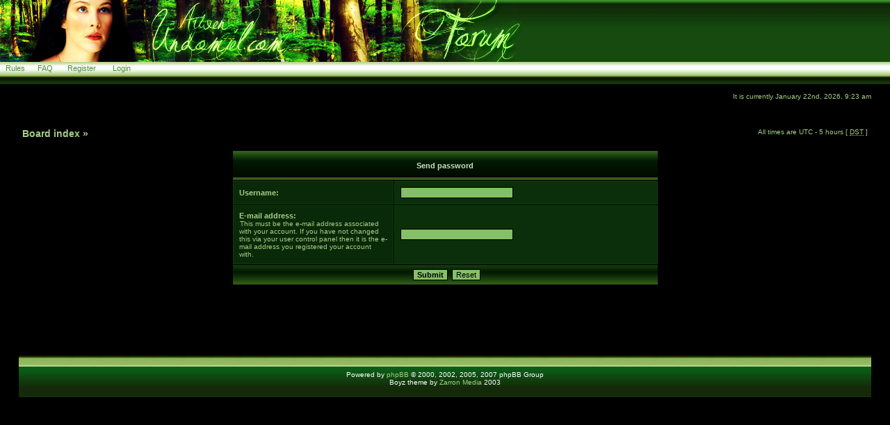

--- FILE ---
content_type: text/html; charset=UTF-8
request_url: http://www.arwen-undomiel.com/forum/ucp.php?mode=sendpassword&sid=3db761edd8d1679f18ed66a69c1edcb7
body_size: 3268
content:
<!DOCTYPE html PUBLIC "-//W3C//DTD XHTML 1.0 Transitional//EN" "http://www.w3.org/TR/xhtml1/DTD/xhtml1-transitional.dtd">
<html xmlns="http://www.w3.org/1999/xhtml" dir="ltr" lang="en-gb" xml:lang="en-gb">
<head>

<meta http-equiv="content-type" content="text/html; charset=UTF-8" />
<meta http-equiv="content-language" content="en-gb" />
<meta http-equiv="content-style-type" content="text/css" />
<meta http-equiv="imagetoolbar" content="no" />
<meta name="resource-type" content="document" />
<meta name="distribution" content="global" />
<meta name="copyright" content="2000, 2002, 2005, 2007 phpBB Group" />
<meta name="keywords" content="" />
<meta name="description" content="" />
<meta http-equiv="X-UA-Compatible" content="IE=EmulateIE7; IE=EmulateIE9" />

<title>Arwen-Undomiel.com &bull; User Control Panel &bull; Send password</title>



<link rel="stylesheet" href="./styles/A-U_green/theme/stylesheet.css" type="text/css" />

<script type="text/javascript">
// <![CDATA[


function popup(url, width, height, name)
{
	if (!name)
	{
		name = '_popup';
	}

	window.open(url.replace(/&amp;/g, '&'), name, 'height=' + height + ',resizable=yes,scrollbars=yes,width=' + width);
	return false;
}

function jumpto()
{
	var page = prompt('Enter the page number you wish to go to:', '');
	var per_page = '';
	var base_url = '';

	if (page !== null && !isNaN(page) && page == Math.floor(page) && page > 0)
	{
		if (base_url.indexOf('?') == -1)
		{
			document.location.href = base_url + '?start=' + ((page - 1) * per_page);
		}
		else
		{
			document.location.href = base_url.replace(/&amp;/g, '&') + '&start=' + ((page - 1) * per_page);
		}
	}
}

/**
* Find a member
*/
function find_username(url)
{
	popup(url, 760, 570, '_usersearch');
	return false;
}

/**
* Mark/unmark checklist
* id = ID of parent container, name = name prefix, state = state [true/false]
*/
function marklist(id, name, state)
{
	var parent = document.getElementById(id);
	if (!parent)
	{
		eval('parent = document.' + id);
	}

	if (!parent)
	{
		return;
	}

	var rb = parent.getElementsByTagName('input');
	
	for (var r = 0; r < rb.length; r++)
	{
		if (rb[r].name.substr(0, name.length) == name)
		{
			rb[r].checked = state;
		}
	}
}



// ]]>
</script>

<script type="text/javascript">

	function countAdClick(id)
	{
	   loadXMLDoc('?a=' + id);
	}

	function countAdView(id)
	{
	   loadXMLDoc('?a=' + id);
	}

	function loadXMLDoc(url) {
	   req = false;
	   if(window.XMLHttpRequest) {
	      try {
	         req = new XMLHttpRequest();
	      } catch(e) {
	         req = false;
	      }
	   } else if(window.ActiveXObject) {
	      try {
	         req = new ActiveXObject("Msxml2.XMLHTTP");
	      } catch(e) {
	         try {
	            req = new ActiveXObject("Microsoft.XMLHTTP");
	         } catch(e) {
	            req = false;
	         }
	      }
	   }
	   if(req) {
	      req.open("GET", url, true);
	      req.send(null);
	   }
	}
</script>
</head>
<body class="test">

<a name="top"></a>

<div style="margin:0">
	

	<div style="margin:0">
		<TABLE WIDTH=100% height=89 BORDER=0 style="padding:0; margin:0; border-collapse:collapse; overflow:hidden">
<TR>
<TD background="./styles/A-U_green/theme/images/header_bg.jpg" width="750" style="position:absolute; left:0; top:0; padding:0; margin:0; border-collapse:collapse; border:0;"><a href="./index.php?sid=34e66c663036770735232501c1460463"><img src="./styles/A-U_green/imageset/greenlogo.jpg" width="750" height="89" alt="" title="" /></a></TD>
<TD background="./styles/A-U_green/theme/images/header_bg.jpg" valign="center" align="center"><img src="./styles/A-U_green/theme/images/spacer.gif" width="50"></td>
<TD background="./styles/A-U_green/theme/images/header_bg.jpg" valign="center" align="right" style="padding-right:20px">
<script type="text/javascript"><!--
google_ad_client = "ca-pub-7467105750616605";
/* Green Forum header */
google_ad_slot = "7300792676";
google_ad_width = 234;
google_ad_height = 60;
//-->
</script>
<script type="text/javascript"
src="http://pagead2.googlesyndication.com/pagead/show_ads.js">
</script>

</TD>
</TR>
</TABLE>	</div>

<table width="100%" height="32" border="0" cellspacing="0" style="padding:0; margin:0; border-collapse:collapse">
<tr>
<td valign="top" background="./styles/A-U_green/theme/images/nav_back.jpg" height="22" style="overflow:hidden"><div style="position:relative; top:1px">&nbsp;
	<a href="./faq.php?mode=rules&amp;sid=34e66c663036770735232501c1460463" class="mainmenu"><font class="mainmenu">Rules</font></a>&nbsp; &nbsp;&nbsp; &nbsp;<a href="./faq.php?sid=34e66c663036770735232501c1460463" class="mainmenu"><font class="mainmenu">FAQ</font></a>
				 &nbsp; &nbsp;&nbsp; &nbsp;<a href="./ucp.php?mode=register&amp;sid=34e66c663036770735232501c1460463" class="mainmenu"><font class="mainmenu">Register</font></a>
					
&nbsp; &nbsp;&nbsp; &nbsp;
<a href="./ucp.php?mode=login&amp;sid=34e66c663036770735232501c1460463" class="mainmenu"><font class="mainmenu">Login</font></a></div>
			</td>
		</tr>
		</table>
	</div>

	<div id="datebar" align="center">
		<table width="100%" cellspacing="0">
		<tr>
			<td class="gensmall"></td>
			<td class="gensmall" align="right">It is currently January 22nd, 2026, 9:23 am<br /></td>
		</tr>
		</table>
	</div>

</div>



<div id="wrapcentre" align="center">

	<table width="100%" cellspacing="0">
		<tr>
			<td class="gensmall">
	

	<br style="clear: both;" />

	<div align="center"><table width="100%" cellspacing="1" cellpadding="0" style="margin-top: 5px;">
	<tr>
		<td style="padding:4px">
			<p class="breadcrumbs"><a href="./index.php?sid=34e66c663036770735232501c1460463" style="font-size:14px">Board index</a> &#187; </p>
			<p class="datetime">All times are UTC - 5 hours [ <abbr title="Daylight Saving Time">DST</abbr> ]</p>
		</td>
	</tr>
	</table></div>

	<br />

<div align="center">

<form action="./ucp.php?mode=sendpassword&amp;sid=34e66c663036770735232501c1460463" method="post">

<table width="50%" cellspacing="1" cellpadding="4" border="0">
<tr> 
	<th colspan="2">Send password</th>
</tr>
<tr> 
	<td class="row1" width="38%"><b class="genmed">Username: </b></td>
	<td class="row2"><input type="text" class="post" name="username" size="25" value="" /></td>
</tr>
<tr> 
	<td class="row1"><b class="genmed">E-mail address: </b><br /><span class="gensmall">This must be the e-mail address associated with your account. If you have not changed this via your user control panel then it is the e-mail address you registered your account with.</span></td>
	<td class="row2"><input type="text" class="post" name="email" size="25" maxlength="100" value="" /></td>
</tr>
<tr> 
	<td class="cat" colspan="2" align="center"><input type="submit" name="submit" value="Submit" class="btnmain" />&nbsp;&nbsp;<input type="reset" value="Reset" name="reset" class="btnlite" /></td>
</tr>
</table>

</form>

</div>


</div>


<!--
	We request you retain the full copyright notice below including the link to www.phpbb.com.
	This not only gives respect to the large amount of time given freely by the developers
	but also helps build interest, traffic and use of phpBB3. If you (honestly) cannot retain
	the full copyright we ask you at least leave in place the "Powered by phpBB" line, with
	"phpBB" linked to www.phpbb.com. If you refuse to include even this then support on our
	forums may be affected.

	The phpBB Group : 2006
//-->

<div id="wrapfooter">
	
<script type="text/javascript"><!--
google_ad_client = "ca-pub-7467105750616605";
/* Forum footer */
google_ad_slot = "7312471869";
google_ad_width = 728;
google_ad_height = 90;
//-->
</script>
<script type="text/javascript"
src="http://pagead2.googlesyndication.com/pagead/show_ads.js">
</script>
<br /><br />
</div>

<table width="100%" style="padding:0; margin:0; border-collapse:collapse; border:0;">
			<tr>
<td width="100%" height="60" align="center" valign="top" background="./styles/A-U_green/theme/images/footerback.jpg" style="padding:0; margin:0; border-collapse:collapse; border:0;"><br /><br />
<span class="copyright">Powered by <a href="http://www.phpbb.com/">phpBB</a> &copy; 2000, 2002, 2005, 2007 phpBB Group
	<br />Boyz theme by <a href="http://www.zarron.com">Zarron Media</a> 2003
<br />
</span>
</td>
</tr>
		</table>

	




</body>
</html>

--- FILE ---
content_type: text/html; charset=utf-8
request_url: https://www.google.com/recaptcha/api2/aframe
body_size: 260
content:
<!DOCTYPE HTML><html><head><meta http-equiv="content-type" content="text/html; charset=UTF-8"></head><body><script nonce="vjWYMI3iA8xXFuHdJVDycQ">/** Anti-fraud and anti-abuse applications only. See google.com/recaptcha */ try{var clients={'sodar':'https://pagead2.googlesyndication.com/pagead/sodar?'};window.addEventListener("message",function(a){try{if(a.source===window.parent){var b=JSON.parse(a.data);var c=clients[b['id']];if(c){var d=document.createElement('img');d.src=c+b['params']+'&rc='+(localStorage.getItem("rc::a")?sessionStorage.getItem("rc::b"):"");window.document.body.appendChild(d);sessionStorage.setItem("rc::e",parseInt(sessionStorage.getItem("rc::e")||0)+1);localStorage.setItem("rc::h",'1769088181982');}}}catch(b){}});window.parent.postMessage("_grecaptcha_ready", "*");}catch(b){}</script></body></html>

--- FILE ---
content_type: text/css
request_url: http://www.arwen-undomiel.com/forum/styles/A-U_green/theme/stylesheet.css
body_size: 3396
content:
/*  phpBB 3.0 Style Sheet
    --------------------------------------------------------------
	Style name:		A-U green
	Based on style:	subSilver (the default phpBB 2 style)
	Original author:	subBlue ( http://www.subBlue.com/ )
	Modified by:		psoTFX and the phpBB team ( http://www.phpbb.com )
	
	This is an alternative style for phpBB3 for those wishing to stay with
	the familiar subSilver style of phpBB version 2.x
	
	Copyright 2006 phpBB Group ( http://www.phpbb.com/ )
    --------------------------------------------------------------
*/

/* Layout
 ------------ */
* {
	/* Reset browsers default margin, padding and font sizes */
	margin: 0;
	padding: 0;
}

html {
	font-size: 100%;
}

body {
	/* Text-Sizing with ems: http://www.clagnut.com/blog/348/ */
	font-family: Verdana, Arial, Helvetica, sans-serif;
	color: #A6CC84;
	background-color: #000000;
	font-size: 62.5%; /* This sets the default font size to be equivalent to 10px */
	margin: 0;
}

/* The register, login, search etc links at the top of the page */
.mainmenu		  {color: #4F8B3A; font-size: 11px; }
a.mainmenu		  {color: #4F8B3A; text-decoration: none; }
a.mainmenu:visited  {color: #4F8B3A; text-decoration: none; }
a.mainmenu:hover  {color: #4F8B3A; text-decoration: underline overline; }
a.mainmenu:active		{color: #4F8B3A; text-decoration: none; }

#wrapheader {
	height: 121px;
	padding: 0;
}

#wrapcentre {
	margin: 15px 25px 0 25px;
}

#wrapfooter {
	text-align: center;
	clear: both;
}

#wrapnav {
	width: 100%;
	margin: 0;
	background-color: #4F8B3A;
	border-width: 1px;
	border-style: solid;
	border-color: #AFD091;
}

#logodesc {
	background-color: #092A09;
	background-image: url('./images/header_bg.jpg');
	background-repeat: repeat-x;
	background-position: center bottom;
	padding: 0px 0px 0px 0px;
}

#menubar {
	margin: 0 25px;
}

#datebar {
	margin: 10px 25px 0 25px;
}

#findbar {
	width: 100%;
	margin: 0;
	padding: 0;
	border: 0;
}

.forumrules {
	background-color: #4F8B3A;
	border-width: 1px;
	border-style: solid;
	border-color: #BB9860;
	padding: 4px;
	font-weight: normal;
	font-size: 1.1em;
	font-family: Verdana, Arial, Helvetica, sans-serif;
}

.forumrules h3 {
	color: red;
}

#pageheader { }
#pagecontent { }
#pagefooter { }

#poll { }
#postrow { }
#postdata { }


/*  Text
 --------------------- */
h1 {
	color: AEDAA7;
	font-family: "Trebuchet MS", Verdana, Arial, Helvetica, sans-serif;
	font-weight: bold;
	font-size: 22px;
	text-decoration: none;
}

h2 {
	font-family: "Trebuchet MS", Verdana, Arial, Helvetica, sans-serif;
	font-weight: bold;
	font-size: 1.5em;
	text-decoration: none;
	line-height: 120%;
}

h3 {
	font-size: 1.3em;
	font-weight: bold;
	font-family: Arial, Helvetica, sans-serif;
	line-height: 120%;
}

h4 {
	margin: 0;
	font-size: 1.1em;
	font-weight: bold;
}

p {
	font-size: 1.1em;
}

p.moderators {
	margin: 0;
	float: left;
	color: black;
	font-weight: bold;
}

.rtl p.moderators {
	float: right;
}

p.linkmcp {
	margin: 0;
	float: right;
	white-space: nowrap;
}

.rtl p.linkmcp {
	float: left;
}

p.breadcrumbs {
	margin: 0;
	float: left;
	color: #A6CC84;
	font-weight: bold;
	white-space: normal;
	font-size: 14px;
}

.rtl p.breadcrumbs {
	float: right;
}

p.datetime {
	margin: 0;
	float: right;
	white-space: nowrap;
	font-size: 1em;
}

.rtl p.datetime {
	float: left;
}

p.searchbar {
	padding: 2px 0;
	white-space: nowrap;
	width:85%;
	align:center;
} 

p.searchbarreg {
	margin: 0;
	float: right;
	white-space: nowrap;
}

.rtl p.searchbarreg {
	float: left;
}

p.forumdesc {
	padding-bottom: 4px;
	font-size:10px;
}

p.topicauthor {
	margin: 1px 0;
}

p.topicdetails {
	margin: 1px 0;
	font-size:10px;
}

.postreported, .postreported a:visited, .postreported a:hover, .postreported a:link, .postreported a:active {
	margin: 1px 0;
	color: red;
	font-weight:bold;
}

.postapprove, .postapprove a:visited, .postapprove a:hover, .postapprove a:link, .postapprove a:active {
	color: green;
	font-weight:bold;
}

.postapprove img, .postreported img {
	vertical-align: bottom;
	padding-top: 5px;
}

.postauthor {
	color: #A6CC84;
	font-size:1.1em;
        text-decoration: none;
}

.postdetails {
	color: #A6CC84;
}

.postbody {
	font-size: 1.3em;
	line-height: 1.2em;
	font-family: Verdana, Arial, Helvetica, sans-serif;
	text-align:left;
}

.postbody li, ol, ul {
	margin: 0 0 0 1.5em;
}

.rtl .postbody li, .rtl ol, .rtl ul {
	margin: 0 1.5em 0 0;
}

.posthilit {
	background-color: yellow;
}

.nav {
	margin: 0;
	color: #A6CC84;
	font-weight: bold;
}

.pagination {
	padding: 4px;
	color: black;
	font-size: 1em;
	font-weight: bold;
}

.cattitle {

}

.gen {
	margin: 1px 1px;
	font-size: 12px;
}

.genmed {
	margin: 0;
	font-size: 11px;
}

.gensmall {
	margin: 1px 1px;
	font-size: 10px;
}

.copyright {
	color: #FFFFFF;
	font-weight: normal;
	font-family: Verdana, Arial, Helvetica, sans-serif;
}

.titles {
	font-family: Verdana, Arial, Helvetica, sans-serif;
	font-weight: bold;
	font-size: 1.3em;
	text-decoration: none;
}

.error {
	color: red;
}


/* Tables
 ------------ */
th {
	color: #C4E3BB;
	font-size: 11px;
	font-weight: bold;
	background-color: #0F440F;
	background-image: url('./images/cellpic3.gif');
	height: 28px;
	white-space: nowrap;
	padding: 7px 5px;
}

th.thHead,th.thSides,th.thTop,th.thLeft,th.thRight,th.thBottom,th.thCornerL,th.thCornerR  { font-weight: bold; height: 28px }
td.row3Right,td.spaceRow   { background-color: #092A09 }

th.thHead,td.catHead  { font-size: 12px; font-color: CDD9F3 }
th.thSides,td.catSides,td.spaceRow	  { }
th.thRight,td.catRight,td.row3Right	  { }
th.thLeft,td.catLeft	   { }
th.thBottom,td.catBottom   { }
th.thTop	  { }
th.thCornerL  { }
th.thCornerR  { }

td {
	padding: 2px;
}
td.profile {
	padding: 4px;
}

.tablebg {
	background-color: #0F440F;
}

.catdiv {
	height: 28px;
	margin: 0;
	padding: 0;
	border: 0;
	background: url('./images/cellpic1.gif') repeat-y repeat-x scroll top left;
}
.rtl .catdiv {
	background: white url('./images/cellpic2_rtl.jpg') repeat-y scroll top right;
}

.cat {
	height: 28px;
	margin: 0;
	padding: 0;
	border: 0;
	background-color: #0F440F;
	background-image: url('./images/cellpic1.gif');
	text-indent: 4px;
}

.row1 {
	background-color: #092A09;
	padding: 8px;
	border: 1px solid #0D3C0D;
}

.row2 {
	background-color: #0B2F0B;
	padding: 8px;
	border: 1px solid #0D3C0D;
}

.row3 {
	background-color: #092A09;
	padding: 8px;
	border: 1px solid #0D3C0D;
}

.spacer {
	background-color: #000000;
}

hr {
	height: 1px;
	border-width: 0;
	background-color: #BBDFB0;
	color: #BBDFB0;
}

.legend {
	text-align:center;
	margin: 0 auto;
}

/* Links
 ------------ */

/* Links adjustment to correctly display an order of rtl/ltr mixed content */
.rtl a {
	direction: rtl;
	unicode-bidi: embed;
}

a:link {
	color: #A6CC84;
	text-decoration: none;
}

a:active {
	color: #A6CC84;
	text-decoration: none;

}

a:visited {
	color: #85BF68;
	text-decoration: none;
}

a:hover {
	color: #B7D59B;
	text-decoration: underline overline;
}

a.forumlink {
	color: #85BF68;
	font-weight: bold;
	font-family: Verdana, Arial, Helvetica, sans-serif;
	font-size: 1.2em;
}

a.forumlink:visited {
	color: #85BF68;
	font-weight: bold;
	font-family: Verdana, Arial, Helvetica, sans-serif;
	font-size: 1.2em;
}

a.forumlink:hover {
	color: #B7D59B;
	font-weight: bold;
	font-family: Verdana, Arial, Helvetica, sans-serif;
	font-size: 1.2em;
	text-decoration: underline overline;
}

a.postauthor {
	color: #A6CC84;
	font-weight: bold;
      text-decoration: none;
}

a.postauthor:visited {
	color: #A6CC84;
	font-weight: bold;
      text-decoration: none;
}

a.postauthor:hover {
	color: #A6CC84;
	font-weight: bold;
	text-decoration: underline overline;
}

a.postlink {
	color: #85BF68;
	font-weight: bold;
}

a.postlink:visited {
	color: #85BF68;
	font-weight: bold;
}

a.postlink:hover {
	color: #B7D59B;
	font-weight: bold;
	text-decoration: underline overline;
}

a.postlink-local {
	color: #85BF68;
	font-weight: bold;
}

a.postlink-local:visited {
	color: #85BF68;
	font-weight: bold;
}

a.postlink-local:hover {
	color: #B7D59B;
	font-weight: bold;
	text-decoration: underline overline;
}

a.topictitle {
        color: #A6CC84;
	margin: 1px 0;
	font-family: Verdana, Arial, Helvetica, sans-serif;
	font-weight: bold;
	font-size: 1.2em;
}

a.topictitle:visited {
	color: #85BF68;
	text-decoration: none;
}

a.topictitle:hover {
	color: #B7D59B;
	font-weight: bold;
	font-family: Verdana, Arial, Helvetica, sans-serif;
	font-size: 1.2em;
	text-decoration: underline overline;
}

th a,
th a:visited {
	color: #85BF68 !important;
	text-decoration: none;
}

th a:hover {
	color: #B7D59B;
	text-decoration: underline overline;
}


/* Form Elements
 ------------ */
form {
	margin: 0;
	padding: 0;
	border: 0;
}

input {
	color: #000000;
	font-family: Verdana, Arial, Helvetica, sans-serif;
	font-size: 1.1em;
	font-weight: normal;
	padding: 1px;
	border: 1px solid #000000;
	background-color: #85BF68;
}

textarea {
	background-color: #85BF68;
	color: #000000;
	font-family: Verdana, Arial, Helvetica, sans-serif;
	font-size: 1.3em; 
	line-height: 1.2em;
	font-weight: normal;
	border: 1px solid #000000;
	padding: 2px;
}

select {
	color: #000000;
	background-color: #85BF68;
	font-family: Verdana, Arial, Helvetica, sans-serif;
	font-size: 1.1em;
	font-weight: normal;
	border: 1px solid #000000;
	padding: 1px;
}

option {
	padding: 0 1em 0 0;
}

option.disabled-option {
	color: graytext;
}

.rtl option {
	padding: 0 0 0 1em;
}

input.radio {
	border: none;
	background-color: transparent;
}

.post {
	background-color: #85BF68;
	border-style: solid;
	border-width: 1px;
}

.btnbbcode {
	color: #000000;
	font-weight: normal;
	font-size: 1.1em;
	font-family: Verdana, Arial, Helvetica, sans-serif;
	background-color: #85BF68;
	border: 1px solid #000000;
}

.btnmain {
	font-weight: bold;
	background-color: #85BF68;
	border: 1px solid #000000;
	cursor: pointer;
	padding: 1px 5px;
	font-size: 1.1em;
}

.btnlite {
	font-weight: normal;
	background-color: #85BF68;
	border: 1px solid #000000;
	cursor: pointer;
	padding: 1px 5px;
	font-size: 1.1em;
}

.btnfile {
	font-weight: normal;
	background-color: #85BF68;
	border: 1px solid #000000;
	padding: 1px 5px;
	font-size: 1.1em;
}

.helpline {
	background-color: #85BF68;
	border-style: none;
}


/* BBCode
 ------------ */
.quotetitle, .attachtitle {
	margin: 10px 5px 0 5px;
	padding: 4px;
	border-width: 0;
	border-style: solid;
	border-color: #0F440F;
	color: #AEDAA7;
	font-size: 0.85em;
	font-weight: bold;
	font-style:italic;
}

.quotetitle .quotetitle {
	font-size: 1em;
}

.quotecontent, .attachcontent { color: #AEDAA7; font-style: italic; font-size: 11px; font-family: Verdana, Arial, Helvetica, sans-serif; background-color: #0D3C0D; line-height: 1.2em; border-width: 1px 1px 1px 1px;
	border-style: solid;
	border-color: #0F440F; margin:10px; }

.attachcontent {
	font-size: 0.85em;
}

.codetitle {
	margin: 10px 5px 0 5px;
	padding: 2px 4px;
	border-width: 1px 1px 0px 1px;
	border-style: solid;
	border-color: #0F440F;
	color: #A6CC84;
	background-color: #092A09;
	font-family: Verdana, Arial, Helvetica, sans-serif;
	font-size: 0.8em;
}

.codecontent {
	direction: ltr;
	margin: 0 5px 10px 5px;
	padding: 5px;
	border-color: #0F440F;
	border-width: 0 1px 1px 1px;
	border-style: solid;
	font-weight: normal;
	color: #A6CC84;
	font-size: 0.85em;
	font-family: Monaco, 'Courier New', monospace;
	background-color: #092A09;
}

.syntaxbg {
	color: #FFFFFF;
}

.syntaxcomment {
	color: #FF8000;
}

.syntaxdefault {
	color: #0000BB;
}

.syntaxhtml {
	color: #000000;
}

.syntaxkeyword {
	color: #007700;
}

.syntaxstring {
	color: #DD0000;
}


/* Private messages
 ------------------ */
.pm_marked_colour {
	background-color: #000000;
}

.pm_replied_colour {
	background-color: #AFD091;
}

.pm_friend_colour {
	background-color: #007700;
}

.pm_foe_colour {
	background-color: #DD0000;
}


/* Misc
 ------------ */
img {
	border: none;
}

.sep {
	color: black;
	background-color: #FFA34F;
}

table.colortable td {
	padding: 0;
}

pre {
	font-size: 1.1em;
	font-family: Monaco, 'Courier New', monospace;
}

.nowrap {
	white-space: nowrap;
}

.username-coloured {
	font-weight: bold;
}